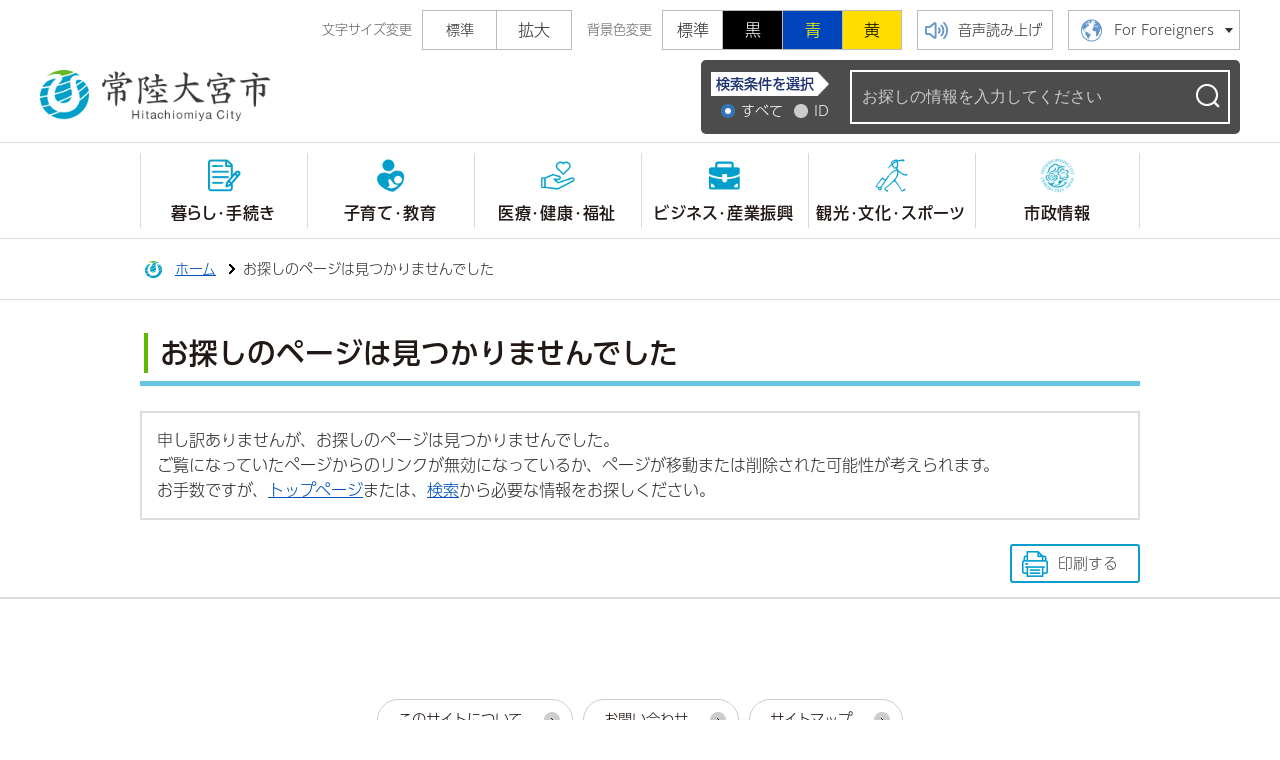

--- FILE ---
content_type: text/html; charset=UTF-8
request_url: https://www.city.hitachiomiya.lg.jp/inq.php?mode=detail&code=19&code2=42
body_size: 12690
content:

<!DOCTYPE html>
<html lang="ja">
<head prefix="og: http://ogp.me/ns# fb: http://ogp.me/ns/fb# article: http://ogp.me/ns/article#">
<!-- Google tag (gtag.js) -->
<script async src="https://www.googletagmanager.com/gtag/js?id=G-6E7EN8LK20"></script>
<script>
	window.dataLayer = window.dataLayer || [];
	function gtag(){dataLayer.push(arguments);}
	gtag('js', new Date());
	gtag('config', 'G-6E7EN8LK20');
</script>
<meta charset="utf-8">
<meta http-equiv="X-UA-Compatible" content="IE=edge">
<meta name="viewport" content="width=1300">
<meta name="keywords" content="">
<meta name="description" content="">
<meta property="og:url" content="">
<meta property="og:type" content="article">
<meta property="og:image" content="https://www.city.hitachiomiya.lg.jp/web_clip_icon.png">
<meta property="og:title" content="">
<meta property="og:description" content="">
<meta name="twitter:card" content="summary">
<meta name="twitter:description" content="">
<meta name="twitter:title" content="">
<meta name="twitter:image" content="https://www.city.hitachiomiya.lg.jp/web_clip_icon.png">
<title>お探しのページは見つかりませんでした&nbsp;|&nbsp;常陸大宮市公式ホームページ</title>
<base href="https://www.city.hitachiomiya.lg.jp/">
<link rel="shortcut icon" href="./favicon.ico">
<link rel="apple-touch-icon" href="./web_clip_icon.png">
<link rel="stylesheet" href="./skin/default/css/import.css" type="text/css" media="all">
<link rel="stylesheet" href="./skin/common/css/print.css" type="text/css" media="print">
<script src="./skin/common/js/jquery.js"></script>
<script src="./skin/common/js/jquery.jg.js"></script>
<script src="./skin/common/js/functions.js"></script>
<script src="./skin/common/js/rwdImageMaps.js"></script>
<script src="./skin/common/js/colorbox/colorbox.js"></script>
<script src="./skin/common/js/plugins.js"></script>
<script src="./skin/common/js/ready.common.js"></script>
<script src="//typesquare.com/3/tsst/script/ja/typesquare.js?6450422867444eeab58a4703ac1e02d5" charset="utf-8"></script>
<script src="//cdn1.readspeaker.com/script/6523/webReader/webReader.js?pids=wr&amp;forceAdapter=ioshtml5&amp;disable=translation,lookup"></script>
<script src="./count.php?type=10000&amp;code=0&amp;career=0" id="myTypeCode" data-type="10000" data-code="0"></script>
</head>
<body>
<div id="container">
	<header id="header">
		<div id="headerInner">
			<span class="hide"><a href="#wrapper">本文へ移動する</a></span>
			<div id="headerContents">
				<div id="tools">
					<dl id="sizeChanger">
						<dt>文字サイズ変更</dt>
						<dd id="df" tabindex="0"><span title="クリックすると文字サイズを標準に戻せます">標準</span></dd>
						<dd id="zf" tabindex="0"><span title="クリックすると文字サイズを拡大できます">拡大</span></dd>
					</dl>
					<dl id="colorChanger">
						<dt>背景色変更</dt>
						<dd id="bg_default"><span tabindex="0" title="背景を白(標準)にします">標準</span></dd>
						<dd id="bg_black"><a href="./skin/common/css/colorChanger/bg_black.css" title="背景を黒色にします">黒</a></dd>
						<dd id="bg_blue"><a href="./skin/common/css/colorChanger/bg_blue.css" title="背景を青色にします">青</a></dd>
						<dd id="bg_yellow"><a href="./skin/common/css/colorChanger/bg_yellow.css" title="背景を黄色にします">黄</a></dd>
					</dl>
					<a id="btnBrowserSupport" href="#rsPlayer">音声読み上げ</a>
					<div id="rsPlayer" class="rs_skip rsbtn rs_preserve">
						<a href="//app-eas.readspeaker.com/cgi-bin/rsent?customerid=6523&amp;lang=ja_jp&amp;readid=mainContents&amp;url=" title="音声で読み上げる" rel="nofollow" class="rsbtn_play" accesskey="L">
							<span class="rsbtn_left rsimg rspart"><span class="rsbtn_text"><span>読み上げる</span></span></span>
							<span class="rsbtn_right rsimg rsplay rspart"></span>
						</a>
					</div>
					<div id="foreigners">
						<span id="btnForeigners" tabindex="0">For Foreigners</span>
						<ul>
							<li><a href="https://www-city-hitachiomiya-lg-jp.translate.goog/_x_tr_sl=ja&amp;_x_tr_tl=en&amp;_x_tr_hl=ja&amp;_x_tr_pto=nui" target="_blank">English</a></li>
							<li><a href="https://www-city-hitachiomiya-lg-jp.translate.goog/_x_tr_sl=ja&amp;_x_tr_tl=zh-TW&amp;_x_tr_hl=ja&amp;_x_tr_pto=nui" target="_blank">繁體中文</a></li>
							<li><a href="https://www-city-hitachiomiya-lg-jp.translate.goog/_x_tr_sl=ja&amp;_x_tr_tl=zh-CN&amp;_x_tr_hl=ja&amp;_x_tr_pto=nui" target="_blank">简体中文</a></li>
							<li><a href="https://www-city-hitachiomiya-lg-jp.translate.goog/_x_tr_sl=ja&amp;_x_tr_tl=pt&amp;_x_tr_hl=ja&amp;_x_tr_pto=nui" target="_blank">Portugues</a></li>
							<li><a href="https://www-city-hitachiomiya-lg-jp.translate.goog/_x_tr_sl=ja&amp;_x_tr_tl=tl&amp;_x_tr_hl=ja&amp;_x_tr_pto=nui" target="_blank">Filipino</a></li>
							<li><a href="https://www-city-hitachiomiya-lg-jp.translate.goog/_x_tr_sl=ja&amp;_x_tr_tl=ko&amp;_x_tr_hl=ja&amp;_x_tr_pto=nui" target="_blank">한국어</a></li>
							<li><a href="https://www-city-hitachiomiya-lg-jp.translate.goog/_x_tr_sl=ja&amp;_x_tr_tl=th&amp;_x_tr_hl=ja&amp;_x_tr_pto=nui" target="_blank">ไทย</a></li>
						</ul>
					</div>
				</div>
			</div>
			<div id="headerBottom">
				<div id="logoTitle"><a href="./" title="常陸大宮市公式ホームページトップへ">常陸大宮市公式ホームページ</a></div>
				<div id="searchBox">
					<div id="searchBoxInner">
						<div id="search" title="キーワード入力によるサイト内検索">
							<form action="./search.php" method="post">
								<div id="searchTerms">
									<span>検索条件を選択</span>
									<fieldset class="fieldgroup">
										<legend class="hide">項目を選択</legend>
										<input id="cond01" type="radio" name="cond" checked><label for="cond01">すべて</label>
										<!-- <input id="cond02" type="radio" name="cond" value="pdf"><label for="cond02">PDF</label> -->
										<input id="cond03" type="radio" name="cond" value="id_no"><label for="cond03">ID</label>
									</fieldset>
								</div>
								<div id="searchWindow">
									<label for="field_search" class="hide">キーワードを入力</label>
									<input id="field_search" type="text" name="keyword" placeholder="お探しの情報を入力してください" autocomplete="off">
									<input id="btn_search" type="submit" value="検索" title="ボタンを押すと検索を開始します">
								</div>
							</form>
						</div>
					</div>
				</div>
			</div>
			<nav id="gNav">
				<ul>
					<li class="nav01"><a href="./kurashi_gyousei/kurashi/">暮らし・手続き</a>
						<div class="gNavBox">
							<div class="gNavBoxInner">
								<div class="gNavBoxContents">
									<h2><span class="innerTitle"><a href="./kurashi_gyousei/kurashi/">暮らし・手続き</a></span>住民の生活全般・手続き、防災・消防、救急などの情報</h2>
									<div class="gNavBoxContentsInner"></div>
								</div>
								<span class="btn_close" tabindex="0">閉じる</span>
							</div>
						</div>
					</li>
					<li class="nav02"><a href="./kurashi_gyousei/kosodate_kyouiku/">子育て・教育</a>
						<div class="gNavBox">
							<div class="gNavBoxInner">
								<div class="gNavBoxContents">
									<h2><span class="innerTitle"><a href="./kurashi_gyousei/kosodate_kyouiku/">子育て・教育</a></span>子育て支援、学校教育、小中学校などの情報</h2>
									<div class="gNavBoxContentsInner"></div>
								</div>
								<span class="btn_close" tabindex="0">閉じる</span>
							</div>
						</div>
					</li>
					<li class="nav03"><a href="./kurashi_gyousei/iryou_kenkou_fukushi/">医療・健康・福祉</a>
						<div class="gNavBox">
							<div class="gNavBoxInner">
								<div class="gNavBoxContents">
									<h2><span class="innerTitle"><a href="./kurashi_gyousei/iryou_kenkou_fukushi/">医療・健康・福祉</a></span>地域医療、予防接種、健康づくり、福祉全般などの情報</h2>
									<div class="gNavBoxContentsInner"></div>
								</div>
								<span class="btn_close" tabindex="0">閉じる</span>
							</div>
						</div>
					</li>
					<li class="nav04"><a href="./kurashi_gyousei/business/">ビジネス・産業振興</a>
						<div class="gNavBox">
							<div class="gNavBoxInner">
								<div class="gNavBoxContents">
									<h2><span class="innerTitle"><a href="./kurashi_gyousei/business/">ビジネス・産業振興</a></span>入札契約、都市計画、農地・農林、工業団地などの情報</h2>
									<div class="gNavBoxContentsInner"></div>
								</div>
								<span class="btn_close" tabindex="0">閉じる</span>
							</div>
						</div>
					</li>
					<li class="nav05"><a href="./kurashi_gyousei/kankou_bunka/">観光・文化・スポーツ</a>
						<div class="gNavBox">
							<div class="gNavBoxInner">
								<div class="gNavBoxContents">
									<h2><span class="innerTitle"><a href="./kurashi_gyousei/kankou_bunka/">観光・文化・スポーツ</a></span>観光地、文化財、スポーツ大会、教室などの情報</h2>
									<div class="gNavBoxContentsInner"></div>
								</div>
								<span class="btn_close" tabindex="0">閉じる</span>
							</div>
						</div>
					</li>
					<li class="nav06"><a href="./kurashi_gyousei/gyousei/">市政情報</a>
						<div class="gNavBox">
							<div class="gNavBoxInner">
								<div class="gNavBoxContents">
									<h2><span class="innerTitle"><a href="./kurashi_gyousei/gyousei/">市政情報</a></span>市の組織、各種計画、議会、財政などの情報</h2>
									<div class="gNavBoxContentsInner"></div>
								</div>
								<span class="btn_close" tabindex="0">閉じる</span>
							</div>
						</div>
					</li>
				</ul>
				<div id="gnavBoxBottom">
					<ul>
						<li><a href="./iju_teiju/" target="_blank">移住・定住</a></li>
						<li><a href="./happy_kosodate/" target="_blank">子育て</a></li>
						<li><a href="./kankou_guide/" target="_blank">観光</a></li>
					</ul>
				</div>
			</nav>
		</div>
	<!-- /#header --></header>
	<div id="wrapper">


		<nav id="topicpath">
			<div id="topicpathInner">
				<ol>
					<li class="first"><a href="/">ホーム</a></li>
					<li>お探しのページは見つかりませんでした</li>
				</ol>
			</div>
		</nav>

		<main id="main">
			<div id="mainContents">

				<h1 id="pageTitle"><span class="innerTitle">お探しのページは見つかりませんでした</span></h1>
<div id="errorDocumentBox">
	<div id="errorDocumentBoxInner">
		<p>申し訳ありませんが、お探しのページは見つかりませんでした。<br>ご覧になっていたページからのリンクが無効になっているか、ページが移動または削除された可能性が考えられます。<br>お手数ですが、<a href="https://www.city.hitachiomiya.lg.jp/">トップページ</a>または、<a href="https://www.city.hitachiomiya.lg.jp/search.php">検索</a>から必要な情報をお探しください。</p>
	</div>
</div>

			<!-- /#mainContents --></div>

			<div id="pageInfo">
				<div id="pageInfoInner">
					<ul>
						<!--cms contents manage code-->
						<!--cms contents update-->
						<!--cms contents access-->
						<li id="print" title="このページを印刷する"><span>印刷する</span></li>
					</ul>
				</div>
			<!-- /#pageInfo --></div>

		</main>
	<!-- /#wrapper --></div>
<!-- /#container --></div>
<footer id="footer">
	<div id="footerInner">
		<div id="footerNav">
			<ul>
				<li><a href="./hp_about/">このサイトについて</a></li>
				<li><a href="./inq.php">お問い合わせ</a></li>
				<li><a href="./sitemap.php">サイトマップ</a></li>
			</ul>
		</div>
		<div id="footerContents">
			<h2><a href="./">常陸大宮市役所</a></h2>
			<div id="footerInfo">
				<address>
					<p>〒319-2292 茨城県常陸大宮市中富町3135-6</p>
					<dl id="footerTel">
						<dt>【電話番号】</dt>
						<dd>0295-52-1111</dd>
					</dl>
					<dl>
						<dt>【開庁時間】</dt>
						<dd>月曜日から金曜日 午前8時30分から午後5時15分まで（祝日、12月29日から1月3日を除く）</dd>
					</dl>
				</address>
			</div>
		</div>
	</div>
	<p id="copyright">&copy; City of Hitachiomiya.</p>
	<span id="pageTop"><a href="#container">このページの先頭に戻る</a></span>
</footer>
</body>
</html>


--- FILE ---
content_type: text/css
request_url: https://www.city.hitachiomiya.lg.jp/skin/common/css/option.css
body_size: 12548
content:
@charset "UTF-8";

/*****************************************
			Option Group
*****************************************/
.optionGroup {
	background: #F1F1F1;
	padding: 20px calc((100% - 1000px) / 2);
	overflow: hidden;
}
/*****************************************
		Calendar Inner Page
*****************************************/
.calendar_page {
	clear: both;
	width: 1000px;
	margin: 25px auto;
	position: relative;
}
.calendar_page table {
	background-color: #FFF;
	width: 100%;
	border: solid 1px #CCC;
}
.calendar_page table caption {
	padding: 5px 0;
	text-align: center;
}
.calendar_page table thead th {
	padding: 5px 0;
	text-align: center;
	border-bottom: solid 1px #CCC;
	border-left: solid 1px #CCC;
	background-color: #FFFAE2;
}
.calendar_page table thead th.sun {
	background-color: #FFDFE3;
}
.calendar_page table thead th.sat {
	background-color: #ACD5E9;
}
.calendar_page table tbody td {
	padding: 5px 0;
	text-align: center;
	border-left: solid 1px #CCC;
	border-bottom: dotted 1px #CCC;
}
.calendar_page table td.today { background: #FFEDCB; }
.calendar_page table td a { color: #00F; }
.calendar_page table td a:visited { color: #606; }
.calendar_page table td.sun { color: #D90000; }
.calendar_page table td.sat { color: #4072A7; }
.calendar_page_prev_month,
.calendar_page_next_month {
	background: url(../img/option/page_calendar_nav.png) 0 0 no-repeat;
	background-color: #009ECA;
	width: 20px;
	height: 20px;
	text-indent: 200%;
	overflow: hidden;
	white-space: nowrap;
	position: absolute;
	top: 6px;
	cursor: pointer;
	color: #000;
	transition: .2s;
}
.calendar_page_prev_month {
	background-position: 0 0 !important;
	left: 20px;
}
.calendar_page_next_month {
	background-position: -20px 0 !important;
	right: 20px;
}
.calendar_page_prev_month:hover,
.calendar_page_next_month:hover {
	background-color: #0085B4;
}
/*****************************************
				Open Data
*****************************************/
.openDataFileDL {
	clear: both;
	background-color: #FFF;
	width: 1000px;
	margin: 25px auto;
	padding: 5px 12px;
	overflow: hidden;
	box-shadow: 0px 2px 5px 2px rgb(0 0 0 / 10%);
	border-radius: 2px;
	box-sizing: border-box;
}
.openDataFileDL h2 {
	background: url(../img/parts/dot_carbon.png) 0 8px no-repeat;
	background-size: 4px calc(100% - 14px);
	padding: 0 0 0 14px;
	line-height: 40px;
	font-weight: bold;
	font-size: 125%;
	color: #004EBF;
	border-bottom: 3px solid #66C5DF;
}
.openDataFileDL .inner {
	padding: 8px;
}
.openDataFileDL .inner ul {
	margin: 0 0 7px 0;
	padding: 0;
	list-style: none;
}
.openDataFileDL .inner ul li {
	padding: 5px 5px 5px 32px;
	background: url(../img/parts/list_point01.png) 4px 12px no-repeat;
	border-bottom: dotted 1px #999;
}
.openDataFileDL .inner ul li:last-child {
	border-bottom: none;
}
.openDataFileDL .inner ul li a {
	margin: 0 10px 0 0;
}
.openDataFileDL .inner ul li .odfExt {
	display: inline-block;
	margin: 0 10px 0 0;
	padding: 8px 12px;
	background-color: #4F4F4F;
	border-radius: 50px;
	color: #FFF;
	font-size: 93%;
	letter-spacing: normal;
	text-align: center;
	line-height: 1;
}
/*****************************************
			File Download
*****************************************/
.fileDL {
	clear: both;
	background-color: #FFF;
	width: 1000px;
	margin: 25px auto;
	padding: 5px 12px;
	overflow: hidden;
	box-shadow: 0px 2px 5px 2px rgb(0 0 0 / 10%);
	border-radius: 2px;
	box-sizing: border-box;
}
.fileDL h2 {
	background: url(../img/parts/dot_carbon.png) 0 8px no-repeat;
	background-size: 4px calc(100% - 14px);
	padding: 0 0 0 14px;
	line-height: 40px;
	font-weight: bold;
	font-size: 125%;
	color: #004EBF;
	border-bottom: 3px solid #66C5DF;
}
.fileDL .inner {
	padding: 8px;
}
.fileDL .inner ul {
	margin: 0 0 7px 0;
	padding: 0;
	list-style: none;
}
.fileDL .inner ul li {
	padding: 5px 5px 5px 33px;
	border-bottom: dotted 1px #AAA;
}
.fileDL .inner ul li.doc { background: url(../img/option/icon_word.gif) 5px 6px no-repeat; }
.fileDL .inner ul li.xls { background: url(../img/option/icon_excel.gif) 5px 6px no-repeat; }
.fileDL .inner ul li.pdf { background: url(../img/option/icon_pdf.gif) 5px 6px no-repeat; }
.fileDL .inner ul li.zip { background: url(../img/option/icon_zip.gif) 5px 6px no-repeat; }
.fileDL .inner ul li.docx { background: url(../img/option/icon_word.gif) 5px 6px no-repeat; }
.fileDL .inner ul li.xlsx { background: url(../img/option/icon_excel.gif) 5px 6px no-repeat; }
.fileDL .inner ul li.mp3 { background: url(../img/option/icon_audio.gif) 5px 6px no-repeat; }
.fileDL .inner ul li.wma { background: url(../img/option/icon_audio.gif) 5px 6px no-repeat; }
.fileDL .inner ul li.audio { background: url(../img/option/icon_audio.gif) 5px 6px no-repeat; }
.fileDL .inner ul li.csv { background: url(../img/option/icon_csv.gif) 5px 6px no-repeat; }
.fileDL .inner ul li.ppt { background: url(../img/option/icon_ppt.gif) 5px 6px no-repeat; }
.fileDL .inner ul li.txt { background: url(../img/option/icon_txt.gif) 5px 6px no-repeat; }
.fileDL .inner ul li a {
	margin: 0 10px 0 0;
}
.fileDL .adobe {
	overflow: hidden;
}
.fileDL .adobe img {
	margin: 5px 10px 0 0;
	float: left;
	transition: .2s;
}
.fileDL .adobe p {
	padding: 5px 0 0 0;
	font-size: 93%;
	line-height: 1.41;
	overflow: hidden;
}
/*****************************************
			FAQ Collection
*****************************************/
.faqCollection {
	clear: both;
	background-color: #FFF;
	width: 1000px;
	margin: 25px auto;
	padding: 5px 12px;
	overflow: hidden;
	box-shadow: 0px 2px 5px 2px rgb(0 0 0 / 10%);
	border-radius: 2px;
	box-sizing: border-box;
}
.faqCollection h2 {
	background: url(../img/parts/dot_carbon.png) 0 8px no-repeat;
	background-size: 4px calc(100% - 14px);
	padding: 0 0 0 14px;
	line-height: 40px;
	font-weight: bold;
	font-size: 125%;
	color: #004EBF;
	border-bottom: 3px solid #66C5DF;
}
.faqCollection .inner {
	padding: 8px;
}
.faqCollection .inner h3 {
	margin: 0 0 5px 0;
	font-size: 107%;
	font-weight: bold;
}
.faqCollection .inner ul {
	margin: 0 -8px 10px -8px;
	padding: 0 15px 10px 15px;
	list-style: none;
	border-bottom: dotted 1px #AAA;
}
.faqCollection .inner ul li {
	padding: 5px 5px 5px 32px;
	background: url(../img/parts/list_point01.png) 4px 12px no-repeat;
	border-bottom: dotted 1px #AAA;
}
.faqCollection .inner ul li:first-of-type {
	border-top: none;
}
.faqCollection .inner ul li a {
	margin: 0 5px 0 0;
}
.faqCollection .inner .btn_more {
	background: url(../img/parts/list_point01.png) calc(100% - 12px) 50% no-repeat;
	background-color: #FFF;
	display: inline-block;
	height: 40px;
	margin: 5px 0 0 0;
	padding: 0 50px 0 20px;
	line-height: 40px;
	font-size: 90%;
	font-family: "UD新ゴ M JIS2004 AP";
	font-weight: bold;
	text-decoration: none;
	text-align: center;
	color: #221815;
	border: 1px solid #CCC;
	border-radius: 40px;
}
.faqCollection .inner .btn_more:hover {
	background-color: #F1FDFF;
	color: #B20000;
}
/*****************************************
			Related Pages
*****************************************/
.relPage {
	clear: both;
	background-color: #FFF;
	width: 1000px;
	margin: 25px auto;
	padding: 5px 12px;
	overflow: hidden;
	box-shadow: 0px 2px 5px 2px rgb(0 0 0 / 10%);
	border-radius: 2px;
	box-sizing: border-box;
}
.relPage h2 {
	background: url(../img/parts/dot_carbon.png) 0 8px no-repeat;
	background-size: 4px calc(100% - 14px);
	padding: 0 0 0 14px;
	line-height: 40px;
	font-weight: bold;
	font-size: 125%;
	color: #004EBF;
	border-bottom: 3px solid #66C5DF;
}
.relPage .inner {
	padding: 8px;
}
.relPage .inner ul {
	padding: 0 7px;
	list-style: none;
}
.relPage .inner ul li {
	padding: 5px 5px 5px 32px;
	background: url(../img/parts/list_point01.png) 4px 12px no-repeat;
	border-bottom: dotted 1px #AAA;
}
.relPage .inner ul li:first-of-type {
	border-top: none;
}
/*****************************************
				Reference
*****************************************/
.reference {
	clear: both;
	background-color: #FFF;
	width: 1000px;
	margin: 25px auto;
	padding: 5px 12px;
	overflow: hidden;
	box-shadow: 0px 2px 5px 2px rgb(0 0 0 / 10%);
	border-radius: 2px;
	box-sizing: border-box;
}
.reference h2 {
	background: url(../img/parts/dot_carbon.png) 0 8px no-repeat;
	background-size: 4px calc(100% - 14px);
	padding: 0 0 0 14px;
	line-height: 40px;
	font-weight: bold;
	font-size: 125%;
	color: #004EBF;
	border-bottom: 3px solid #66C5DF;
}
.reference .inner {
	padding: 8px;
	margin: 5px 0 0 0;
	border-top: 1px solid #DDD;
}
.reference .inner:first-of-type {
	margin: 0;
	border-top: none;
}
.reference .inner h3 {
	margin: 0 0 7px 0;
	padding: 5px 10px;
	font-size: 115%;
	font-weight: bold;
	background: #4F4F4F;
	color: #FFF;
}
.reference .inner dl dt {
	margin: 0 0 5px 0;
	font-size: 107%;
	font-family: "UD新ゴ M JIS2004 AP";
	font-weight: bold;
	background-color: #EEE;
	padding: 3px 10px;
}
.reference .inner dl dt a {
	color: #221815;
}
.reference .inner dl dt a:hover {
	color: #B20000;
}
.reference .inner dl dt {
	margin: 0 0 5px 0;
	font-size: 107%;
	font-family: "UD新ゴ M JIS2004 AP";
	font-weight: bold;
}
.reference .inner .btn_more {
	background: url(../img/parts/list_point01.png) calc(100% - 12px) 50% no-repeat;
	background-color: #FFF;
	display: inline-block;
	height: 40px;
	margin: 5px 0 0 0;
	padding: 0 50px 0 20px;
	line-height: 40px;
	font-size: 90%;
	font-family: "UD新ゴ M JIS2004 AP";
	font-weight: bold;
	text-decoration: none;
	text-align: center;
	color: #221815;
	border: 1px solid #CCC;
	border-radius: 40px;
}
.reference .inner .btn_more:hover {
	background-color: #F1FDFF;
	color: #B20000;
}
/*****************************************
				Enquete
*****************************************/
.enquete {
	clear: both;
	background-color: #FFF;
	width: 1000px;
	margin: 25px auto;
	padding: 5px 12px;
	overflow: hidden;
	box-shadow: 0px 2px 5px 2px rgb(0 0 0 / 10%);
	border-radius: 2px;
	box-sizing: border-box;
}
.enquete h2 {
	background: url(../img/parts/dot_carbon.png) 0 8px no-repeat;
	background-size: 4px calc(100% - 14px);
	padding: 0 0 0 14px;
	line-height: 40px;
	font-weight: bold;
	font-size: 125%;
	color: #004EBF;
	border-bottom: 3px solid #66C5DF;
}
.enquete .inner {
	padding: 8px;
}
.enquete .inner label {
	margin: 0 10px 0 0;
}
.enquete .inner .fieldgroup {
	margin: 10px 0;
}
.enquete .inner .fieldgroup .enqQ {
	display: block;
	margin: 0 0 3px 0;
	font-family: "UD新ゴ M JIS2004 AP";
	font-weight: bold;
}
.enquete .inner .fieldgroup textarea {
	width: 100%;
	height: 70px;
	padding: 8px;
	border: solid 1px #CCC;
	box-sizing: border-box;
}
.enquete .fieldgroup span {
	display: inline-block;
	margin: 0 10px 10px 0;
	position: relative;
}
.enquete .fieldgroup span input {
	position: absolute;
	top: 0;
	opacity: 0;
	width: 100%;
	height: 100%;
}
.enquete .fieldgroup span input[type="checkbox"] + label {
	display: block;
	background: url(../img/parts/checkbox_off.png) 0 50% no-repeat;
	background-size: 14px auto;
	padding: 0 0 0 18px;
	font-weight: normal !important;
}
.enquete .fieldgroup span input[type="checkbox"]:checked + label {
	background: url(../img/parts/checkbox_on.png) 0 50% no-repeat;
	background-size: 14px auto;
}
.enquete .fieldgroup span input[type="radio"] + label {
	display: block;
	background: url(../img/parts/radio_box_off.png) 0 50% no-repeat;
	background-size: 14px auto;
	padding: 0 0 0 18px;
	font-weight: normal !important;
}
.enquete .fieldgroup span input[type="radio"]:checked + label {
	background: url(../img/parts/radio_box_on.png) 0 50% no-repeat;
	background-size: 14px auto;
}
.enquete .inner .fieldgroup input[type="text"], .enquete .inner .fieldgroup input#field_email_conf[type="text"] {
    width: calc(100% - 5em);
    padding: 8px;
    box-sizing: border-box;
    border: none;
    border: 1px solid #CCC;
}
.enquete .inner .btn {
	text-align: center;
}
.enquete .inner .btn input {
	background-color: #EFEFEF;
	width: 8em;
	margin: 5px;
	padding: 12px 0;
	line-height: 1;
	font-size: 90%;
	font-family: "UD新ゴ M JIS2004 AP";
	font-weight: bold;
	text-decoration: none;
	text-align: center;
	color: #333;
	border: 1px solid #CCC;
	cursor: pointer;
	transition: 0.2s;
}
.enquete .inner .btn input:hover {
	background-color: #DCDCDC;
	color: #B20000;
}

--- FILE ---
content_type: text/css
request_url: https://www.city.hitachiomiya.lg.jp/skin/common/css/base.css
body_size: 49468
content:
@charset "utf-8";

/*****************************************
			Global Setting
*****************************************/
a {
	transition: 0.2s;
}
.show {
	display: block !important;
}
/*****************************************
				Container
*****************************************/
#container {
	min-width: 1200px;
	min-height: 100%;
	position: relative;
}
/*****************************************
				Header
*****************************************/
#header {
	background-color: #FFF;
	width: 100%;
	min-width: 1200px;
	position: relative;
}
#headerInner {
	min-width: 1200px;
	margin: 0 auto;
}
#headerInner {
}
/*****************************************
				Header Contents
*****************************************/
#headerContents {
	max-width: 1200px;
	margin: 0 auto;
	padding: 10px 0;
}
/*****************************************
				Tools
*****************************************/
#tools {
	height: 40px;
	margin: 0 0 0 auto;
	letter-spacing: -0.4em;
	text-align: right;
}
/*****************************************
			Size Changer
*****************************************/
#sizeChanger {
	display: inline-block;
	margin: 0 15px 0 0;
	text-align: center;
	vertical-align: top;
	overflow: hidden;
	letter-spacing: -0.4em;
}
#sizeChanger dt {
	display: inline-block;
	letter-spacing: normal;
	vertical-align: middle;
	line-height: 40px;
	margin: 0 10px 0 0;
	font-size: 81%;
	color: #666;
}
#sizeChanger dd {
	display: inline-block;
	letter-spacing: normal;
	vertical-align: top;
}
#sizeChanger dd#df {
	font-size: 88%;
}
#sizeChanger dd span {
	display: block;
	min-width: 75px;
	height: 40px;
	line-height: 38px;
	text-align: center;
	text-decoration: none;
	overflow: hidden;
	box-sizing: border-box;
	border: 1px solid #BBB;
	cursor: pointer;
	color: #333;
	transition: .2s;
}
#sizeChanger dd#df span {
}
#sizeChanger dd#zf span {
	border-left: none;
}
#sizeChanger dd#df span:hover,
#sizeChanger dd#zf span:hover {
	background-color: #F1FDFF;
	color: #B20000;
}
/*****************************************
			Color Changer
*****************************************/
#colorChanger {
	display: inline-block;
	margin: 0 15px 0 0;
	text-align: center;
	vertical-align: top;
	overflow: hidden;
	letter-spacing: -0.4em;
}
#colorChanger dt {
	display: inline-block;
	letter-spacing: normal;
	vertical-align: middle;
	line-height: 40px;
	margin: 0 10px 0 0;
	font-size: 81%;
	color: #666;
}
#colorChanger dd {
	display: inline-block;
	letter-spacing: normal;
	vertical-align: top;
}
#colorChanger dd a,
#colorChanger dd span {
	display: block;
	min-width: 60px;
	height: 40px;
	line-height: 38px;
	text-align: center;
	text-decoration: none;
	overflow: hidden;
	box-sizing: border-box;
	border: 1px solid #BBB;
	cursor: pointer;
	transition: .2s;
}
#colorChanger dd#bg_default span {
	background-color: #FFF;
	color: #333;
	border-right: none;
}
#colorChanger dd#bg_black a {
	background-color: #000;
	color: #FFF;
	border-right: none;
}
#colorChanger dd#bg_blue a {
	background-color: #04B;
	color: #FF0;
	border-right: none;
}
#colorChanger dd#bg_yellow a {
	background-color: #FD0;
	color: #000;
}
#colorChanger dd#bg_default span:hover { background-color: #DDD;}
#colorChanger dd#bg_black a:hover { color: #FF0;}
#colorChanger dd#bg_blue a:hover { background-color: #009;}
#colorChanger dd#bg_yellow a:hover { background-color: #E9A500;}
/*****************************************
			Browser Support
*****************************************/
#btnBrowserSupport {
	background: url("../img/header/tools_bs.png") 6px 50% no-repeat;
	background-color: #FFF;
	display: inline-block;
	height: 40px;
	line-height: 38px;
	margin: 0 15px 0 0;
	padding: 0 10px 0 40px;
	text-align: center;
	text-decoration: none;
	letter-spacing: normal;
	overflow: hidden;
	box-sizing: border-box;
	border: 1px solid #BBB;
	cursor: pointer;
	color: #333;
	transition: .2s;
	font-size: 88%;
}
#btnBrowserSupport:hover {
	background-color: #F1FDFF;
	color: #B20000;
}
/*****************************************
			Foreigners
*****************************************/
#foreigners {
	display: inline-block;
	vertical-align: top;
	letter-spacing: normal;
	position: relative;
	z-index: 100001;
}
#btnForeigners {
	background: url("../img/header/tools_lang.png") 10px 50% no-repeat, url("../img/parts/delta_black_down.png") calc(100% - 6px) 50% no-repeat;
	background-color: #FFF;
	display: inline-block;
	height: 40px;
	line-height: 38px;
	padding: 0 25px 0 45px;
	text-align: center;
	text-decoration: none;
	letter-spacing: normal;
	overflow: hidden;
	box-sizing: border-box;
	border: 1px solid #BBB;
	cursor: pointer;
	color: #333;
	transition: .2s;
	font-size: 88%;
}
#btnForeigners:hover {
	background-color: #F1FDFF;
	color: #B20000;
}
#foreigners ul {
	display: none;
	width: 100%;
	height: auto;
	padding: 10px 0 0 0;
	position: absolute;
	top: 30px;
	left: 0;
	z-index: 8000;
	overflow: hidden;
}
#foreigners ul li {
	background-color: #FFF;
	margin: -1px 0 0 0;
	border: 1px solid #BBB;
	text-align: left;
}
#foreigners ul li a {
	background: url(../img/parts/nav_arw_black_right.png) 96% 50% no-repeat;
	background-size: auto 7px;
	display: block;
	background-color: #FFF;
	padding: 3px 10px;
	color: #333;
	text-decoration: none;
	font-size: 94%;
}
#foreigners ul li a:hover {
	background-color: #F1FDFF;
	color: #B20000;
}
/*****************************************
				Header Bottom
*****************************************/
#headerBottom {
	max-width: 1200px;
	margin: 0 auto;
	padding: 0 0 20px 0;
	overflow: hidden;
}
#logoTitle {
	width: 230px;
	height: 52px;
	margin: 10px 0 0 0;
	float: left;
}
#logoTitle a {
	background: url(../img/header/logo_title.png) 0 0 no-repeat;
	background-size: 100% auto;
	display: block;
	width: 100%;
	height: 100%;
	box-sizing: border-box;
	text-indent: 300%;
	white-space: nowrap;
	overflow: hidden;
}
#logoTitle a:hover {
	opacity: 0.7;
}
/*****************************************
				Search
*****************************************/
#searchBox {
	background-color: rgba(0,0,0,0.7);
	padding: 10px;
	box-sizing: border-box;
	border-radius: 5px;
	position: fixed;
	top: 60px;
	right: 50%;
	margin: 0 -600px 0 0;
	z-index: 10000;
}
#searchBox.fixed {
	top: 5px;
}
#searchBoxInner {
	border-radius: 8px 0 8px 8px;
	position: relative;
}
#searchBox #searchTerms {
	display: inline-block;
	padding: 0 10px 0 0;
	letter-spacing: -0.4em;
	overflow: hidden;
	vertical-align: top;
}
#searchBox #searchTerms > span {
	background: url(../img/parts/search_arw.png) 100% 50% no-repeat;
	background-size: 100% auto;
	display: inline-block;
	font-size: 88%;
	font-family: "UD新ゴ M JIS2004 AP";
	font-weight: bold;
	color: #1D3372;
	padding: 7px 15px 7px 5px;
	line-height: 1.0;
	letter-spacing: normal;
}
#searchBox #searchTerms .fieldgroup {
	margin: 0 0 0 10px;
	line-height: 1.61;
}
/*
#searchBox #searchTerms .fieldgroup span {
	display: inline-block;
	margin: 0 6px 0 0;
	vertical-align: top;
	letter-spacing: normal;
	position: relative;
}
#searchBox #searchTerms .fieldgroup span input {
	width: 100%;
	height: 100%;
	cursor: pointer;
	position: absolute;
	top: 0;
	opacity: 0;
}
#searchBox #searchTerms .fieldgroup span input[type="radio"] + label {
	display: block;
	background: url("../img/parts/search_radio_off.png") 0 50% no-repeat;
	background-size: 15px auto;
	line-height: 28px;
	padding: 0 0 0 18px;
	font-size: 88%;
	line-height: 26px;
	box-sizing: border-box;
	color: #FFF;
}
#searchBox #searchTerms .fieldgroup span input[type="radio"]:checked + label {
	background: url("../img/parts/search_radio_on.png") 0 50% no-repeat;
	background-size: 15px auto;
}
*/
#searchBox #searchTerms .fieldgroup label {
	margin: 0 8px 0 0;
	padding: 3px 3px 3px 20px;
	font-size: 88%;
	color: #FFF;
	letter-spacing: normal;
}
#searchBox #searchTerms .fieldgroup input[type="radio"] {
	outline: none;
}
#searchWindow {
	display: inline-block;
	border: 2px solid #FFF;
	position: relative;
	vertical-align: top;
}
#searchBox #field_search {
	background: url("../img/parts/btn_search.png") 13px 50% no-repeat #FFF;
	width: 100%;
	padding: 0 92px 0 50px;
	line-height: 44px;
	outline: none;
	border: 2px solid #888;
	box-sizing: border-box;
}
input#field_search:focus {
	outline: 0;
}
#searchBox #search {
	display: block;
	letter-spacing: -0.4em;
	overflow: hidden;
	text-align: left;
	position: relative;
	width: 100%;
	line-height: 0;
}
#searchBox #field_search {
	background: none;
	width: 376px;
	padding: 0 46px 0 10px;
	height: 50px;
	line-height: 50px;
	font-family: "UD新ゴ M JIS2004 AP";
	color: #FFF;
	border: none;
	box-sizing: border-box;
}
#searchBox #field_search::placeholder {
	color: rgba(255,255,255,0.7);
}
#searchBox input:focus {
	background: #FFF;
}
#searchBox #btn_search {
	background: url(../img/parts/btn_search_white.png) 98% 50% no-repeat;
	display: block;
	width: 31px;
	height: 30px;
	padding: 0;
	text-indent: 100%;
	white-space: nowrap;
	overflow: hidden;
	border: none;
	color: #000;
	cursor: pointer;
	transition: 0.2s;
	position: absolute;
	top: 9px;
	right: 8px;
	z-index: 10;
}
#searchBox #btn_search:hover {
	opacity: 0.7;
}
/*****************************************
				Navigation
*****************************************/
#gNav {
	padding: 10px 0;
	position: relative;
	border-top: 1px solid #DBDBDB;
	border-bottom: 1px solid #DBDBDB;
}
#gNav > ul {
	width: 1000px;
	margin: 0 auto;
	list-style: none;
	position: relative;
	letter-spacing: -0.4em;
}
#gNav > ul > li {
	display: inline-block;
	width: 165px;
	margin: 0 2px 0 0;
	letter-spacing: 0.05em;
	vertical-align: top;
}
#gNav > ul > li:last-of-type {
	margin-right: 0;
}
#gNav > ul > li > a {
	background-position: 50% 5px;
	background-size: 35px auto;
	background-repeat: no-repeat;
	display: block;
	padding: 50px 0 5px 0;
	color: #221815;
	font-family: "UD新ゴ M JIS2004 AP";
	font-weight: bold;
	text-align: center;
	text-decoration: none;
	font-feature-settings: "palt";
	border-left: 1px solid #DBDBDB;
	box-sizing: border-box;
	line-height: 1.3;
	transition: 0.2s;
	word-break: break-word;
}
#gNav > ul > li:last-of-type > a {
	border-right: 1px solid #DBDBDB;
}
#gNav > ul > li.nav01 > a {	background-image: url(../img/gnav/gnav01.png);}
#gNav > ul > li.nav02 > a {	background-image: url(../img/gnav/gnav02.png);}
#gNav > ul > li.nav03 > a {	background-image: url(../img/gnav/gnav03.png);}
#gNav > ul > li.nav04 > a {	background-image: url(../img/gnav/gnav04.png);}
#gNav > ul > li.nav05 > a {	background-image: url(../img/gnav/gnav05.png);}
#gNav > ul > li.nav06 > a {	background-image: url(../img/gnav/gnav06.png);}
#gNav > ul > li > a:hover,
#gNav > ul > li > a.on {
	background-color: #F1FDFF;
}

/* Drop Down */
.gNavBox {
	display: none;
	width: 996px;
	text-align: left;
	position: absolute;
	top: 86px;
	left: 0;
	z-index: 4000;
	border: 2px solid #CBDDFF;
	border-bottom: none;
	box-shadow: 2px 2px 3px #999;
}
.gNavBoxInner {
	background: rgba(255,255,255,0.9);
	width: 100%;
}
#gNavInner > ul > li.nav01 > div.gNavBox > div.gNavBoxInner {
	background: #8C0000;
}
.gNavBoxContents {
	margin: 0 auto;
	width: 996px;
	overflow: hidden;
}
.gNavBoxContents h2 {
	background-color: #CBDDFF;
	padding: 5px 130px 5px 5px;
	color: #000;
	line-height: 44px;
}
.gNavBoxContents h2 .innerTitle {
	display: inline-block;
	vertical-align: top;
	margin: 0 10px 0 0;
	padding: 0 20px;
	font-size: 131%;
	text-align: center;
	font-weight: bold;
}
.gNavBoxContents h2 .innerTitle a {
	color: #000;
}
.gNavBoxContents h2 .innerTitle a:hover {
	color: #B20000;
}
.gNavBoxContentsInner {
	height: 225px;
	padding: 10px;
	overflow-x: hidden;
	overflow-y: scroll;
}
.gNavBoxContentsInner ul {
	display: flex;
	flex-wrap: wrap;
	list-style: none;
}
.gNavBoxContentsInner ul li {
	display: flex;
	width: 232px;
	margin: 0 8px 8px 0;
}
.gNavBoxContentsInner ul li.iconFolder a,
.gNavBoxContentsInner ul li.iconPage a {
	background-position: 5px 50%;
	background-size: 25px auto;
	background-repeat: no-repeat;
	padding: 5px 10px 5px 36px;
}
.gNavBoxContentsInner ul li.iconFolder a {
	background-image: url(../img/parts/icon_folder.png);
}
.gNavBoxContentsInner ul li.iconPage a {
	background-image: url(../img/parts/icon_page.png);
}
.gNavBoxContentsInner ul li:nth-of-type(4n) {
	margin-right: 0;
}
.gNavBoxContentsInner ul li a {
	display: flex;
	align-items: center;
	background-color: #FFF;
	width: 100%;
	min-height: 50px;
	padding: 5px 8px;
	line-height: 1.3;
	font-family: "UD新ゴ M JIS2004 AP";
	font-weight: bold;
	border: #CCC solid 1px;
	box-sizing: border-box;
	text-decoration: none;
	color: #0052BA;
}
.gNavBoxContentsInner ul li a:hover {
	background-color: #FEFFE9;
	color: #333;
}
.gNavBoxContentsInner li a img,
.gNavBoxContentsInner li a.on img,
.gNavBoxContentsInner li a:hover img {
	margin: 0 5px 0 5px;
	max-width: 23px;
	background: #FFF;
	border-radius: 3px;
	flex-shrink: 0;
	filter: alpha(opacity=100);
	-moz-opacity: 1;
	opacity: 1;
}
/* Close Button */
#gNav .btn_close {
	display: inline-block;
	background: url(../img/gnav/btn_close.png) calc(100% - 12px) 50% no-repeat;
	background-size: 12px auto;
	padding: 2px 32px 2px 20px;
	border: 1px solid #FFF;
	border-radius: 50px;
	color: #333;
	font-size: 93%;
	position: absolute;
	top: 10px;
	right: 10px;
	cursor: pointer;
	transition: 0.2s;
}
#gNav .btn_close:hover {
	background-color: #FFF;
	color: #B20000;
}
/* gnavBoxBottom */
#gnavBoxBottom {
	background: rgba(255,255,255,0.9);
	display: none;
	width: 1000px;
	padding: 10px 0;
	overflow: hidden;
	border: 2px solid #CBDDFF;
	border-top: 1px solid #EEE;
	box-sizing: border-box;
	box-shadow: 1px 3px 3px #333;
	position: absolute;
	top: 397px;
	left: 50%;
	margin: 0 0 0 -500px;
	z-index: 9999;
}
#gnavBoxBottom ul {
	padding: 0 10px;
	list-style: none;
	letter-spacing: -0.4em;
}
#gnavBoxBottom ul li {
	display: inline-block;
	width: 236px;
	height: 65px;
	margin: 0 10px 0 0;
}
#gnavBoxBottom ul li:last-of-type {
	margin-right: 0;
}
#gnavBoxBottom ul li a {
	display: block;
	width: 100%;
	height: 100%;
	padding: 0 0 0 40px;
	box-sizing: border-box;
	font-family: "UD新ゴ M JIS2004 AP";
	font-weight: bold;
	font-size: 113%;
	line-height: 65px;
	color: #595959;
	text-decoration: none;
	border: 1px solid #DBDBDB;
	letter-spacing: normal;
}
#gnavBoxBottom ul li:nth-of-type(1) a {
	background: url(../img/gnav/gnav_list02.png) 10px 50% no-repeat;
	background-color: #FFF;
	border-right: 6px solid #95E7B8;
}
#gnavBoxBottom ul li:nth-of-type(2) a {
	background: url(../img/gnav/gnav_list03.png) 10px 50% no-repeat;
	background-color: #FFF;
	border-right: 6px solid #D7A6E8;
}
#gnavBoxBottom ul li:nth-of-type(3) a {
	background: url(../img/gnav/gnav_list04.png) 10px 50% no-repeat;
	background-color: #FFF;
	border-right: 6px solid #FFDD6A;
}
#gnavBoxBottom ul li:nth-of-type(4) a {
	background: url(../img/gnav/gnav_list05.png) 10px 50% no-repeat;
	background-color: #FFF;
	border-right: 6px solid #FFB9A8;
}
#gnavBoxBottom ul li a:hover {
	background-color: #FEFFE9;
	color: #333;
}
/*****************************************
				Search
*****************************************/
#searchBlock {
	background: rgb(217,247,244);
	background: linear-gradient(90deg, rgba(217,247,244,1) 0%, rgba(219,234,247,1) 100%);
	padding: 2px 0 50px 10px;
	box-sizing: border-box;
	overflow: hidden;
	border-left: 1px solid #EEE;
	border-right: 1px solid #EEE;
}
#searchBlock #searchBox {
	background-color: #0F76C4;
	width: 65%;
	box-shadow: 0px 2px 10px 2px rgb(0 0 0 / 20%);
	border-radius: 0 5px 5px 0;
	position: absolute;
	top: 95px;
	left: 0;
}
#searchBlock #searchBoxInner {
	border-radius: 0 10px 10px 0;
	float: right;
}
#searchBlock #searchTitle {
	background: url(../img/header/search_title.png) 55% 50px no-repeat;
	height: 81px;
	padding: 15px 20px 0 0;
	color: #FFF;
	font-size: 131%;
	font-family: "UD新ゴ M JIS2004 AP";
	font-weight: bold;
	text-align: right;
	box-sizing: border-box;
	float: left;
}
#searchBlock #searchContents {
	background-color: #FFF;
	width: 580px;
	padding: 12px 20px;
	border-radius: 0 5px 5px 0;
	float: right;
}
#searchBlock #search {}
#searchBlock #field_search {
	background: none;
	width: 350px;
	height: 50px;
	line-height: 50px;
	padding: 0 10px;
	float: left;
	overflow: hidden;
	border: none;
	color: #000 !important;
}
#searchBlock input#field_search:focus {
}
#searchBlock #field_search::placeholder {
	color: #002A50;
	opacity: 1;
}
#searchBlock #searchBox #search {
	display: block;
	letter-spacing: normal;
	vertical-align: top;
	overflow: hidden;
	text-align: left;
	position: relative;
	line-height: 0;
}
#searchBlock #searchBox #field_search {
	background: url("../img/parts/btn_search_blue.png") 10px 50% no-repeat;
	background-color: #FFF;
	width: 100%;
	padding: 2px 78px 2px 40px;
	height: 57px;
	line-height: 57px;
	border: none;
	border-radius: 57px;
	box-sizing: border-box;
	border: 2px solid #539BD1;
}
#searchBlock #searchBox input#field_search:focus {
}
#searchBlock #searchBox #btn_search {
	display: block;
	background: #0043A3;
	width: 70px;
	height: 49px;
	line-height: 49px;
	padding: 0;
	text-align: center;
	overflow: hidden;
	border: none;
	color: #FFF;
	cursor: pointer;
	font-family: "UD新ゴ M JIS2004 AP";
	font-weight: bold;
	transition: 0.2s;
	border-radius: 49px;
	position: absolute;
	top: 4px;
	right: 4px;
	z-index: 500;
}
#searchBlock #searchBox #btn_search:hover {
	background: #2063C3;
	color: #FF0;
}
#searchBlock #searchDivisionBlock {
	background-color: #0040A6;
	display: block;
	width: 25%;
	height: 81px;
	box-sizing: border-box;
	border-radius: 4px 0 0 4px;
	box-shadow: 0px 2px 10px 2px rgb(0 0 0 / 20%);
	position: absolute;
	top: 95px;
	right: 0;
}
#searchBlock #searchDivision {
	background: url(../img/header/search_division.png) 50% 10px no-repeat;
	background-size: 30px auto;
	background-color: #FFF;
	display: block;
	width: 120px;
	height: 81px;
	padding: 50px 0 0 0;
	outline: 1px solid #BECDE9;
	outline-offset: -1px;
	color: #444;
	font-family: "UD新ゴ M JIS2004 AP";
	font-weight: bold;
	text-align: center;
	text-decoration: none;
	border-radius: 4px 0 0 4px;
	box-sizing: border-box;
	line-height: 1.0;
	float: left;
}
#searchBlock #searchDivision:hover {
	background-color: #F1FDFF;
	color: #B20000;
}
/*****************************************
				Wrapper
*****************************************/
#wrapper {
	clear: both;
	padding: 0 0 519px 0;
}
/*****************************************
			Category Title
*****************************************/
#categoryTitle {
	background-color: #EFEFEF;
	margin: 0 auto;
	padding: 30px 0;
	overflow: hidden;
}
#categoryTitle .innerTitle {
	background: url(../img/title/cat_default.png) 0 50% no-repeat;
	display: block;
	width: 1000px;
	min-height: 71px;
	margin: 0 auto;
	padding: 10px 0 0 70px;
	color: #4F4F4F;
	line-height: 1.5;
	font-size: 200%;
	font-weight: bold;
	box-sizing: border-box;
}
#KURASHI #categoryTitle .innerTitle,
#KOSODATE #categoryTitle .innerTitle,
#MEDIC #categoryTitle .innerTitle,
#BUSINESS #categoryTitle .innerTitle,
#KANKOU #categoryTitle .innerTitle,
#GOV #categoryTitle .innerTitle {
	text-indent: 300%;
	white-space: nowrap;
	overflow: hidden;
}
#KURASHI #categoryTitle .innerTitle {	background: url(../img/title/cat_kurashi.png) 0 50% no-repeat;}
#KOSODATE #categoryTitle .innerTitle {	background: url(../img/title/cat_kosodate.png) 0 50% no-repeat;}
#MEDIC #categoryTitle .innerTitle {	background: url(../img/title/cat_medic.png) 0 50% no-repeat;}
#BUSINESS #categoryTitle .innerTitle {	background: url(../img/title/cat_business.png) 0 50% no-repeat;}
#KANKOU #categoryTitle .innerTitle {	background: url(../img/title/cat_kankou.png) 0 50% no-repeat;}
#GOV #categoryTitle .innerTitle {	background: url(../img/title/cat_gov.png) 0 50% no-repeat;}
/*****************************************
			Topicpath
*****************************************/
#topicpath {
	margin: 0 auto 25px auto;
	padding: 12px 0;
	border-bottom: 1px solid #DDD;
}
#topicpathInner {
	background: url(../img/parts/topicpath.png) 5px 10px no-repeat;
	width: 1000px;
	margin: 0 auto;
	padding: 0 0 0 35px;
	letter-spacing: -0.4em;
	overflow: hidden;
	box-sizing: border-box;
}
#topicpath ol {
	display: block;
	width: 965px;
	vertical-align: top;
	padding: 5px 0;
	list-style: none;
	float: left;
}
#topicpath ol li {
	margin: 0 8px 0 0;
	display: inline-block;
	line-height: 26px;
	letter-spacing: normal;
	vertical-align: top;
	font-size: 87.5%;
	float: left;
}
#topicpath ol li a {
	background: url("../img/parts/topicpath_arw.png") 100% 50% no-repeat;
	padding: 0 19px 0 0;
}
#topicpath ol li a:hover {
}
/*****************************************
				Main
*****************************************/
#main {
	width: 100%;
	margin: 20px 0 0 0;
	padding: 0 0 30px 0;
	position: relative;
}
#mainContents {
	overflow: hidden;
}
/*****************************************
			Page Title
*****************************************/
#pageTitle,
.newsTitle {
	width: 1000px;
	margin: 0 auto 25px auto;
	padding: 8px 0;
	overflow: hidden;
	border-bottom: 5px solid #66C5DF;
}
#pageTitle .innerTitle,
.newsTitle .innerTitle {
	display: block;
	margin: 0 0 0 4px;
	padding: 0 12px;
	line-height: 1.43;
	font-size: 179%;
	font-weight: bold;
	border-left: 4px solid #60B900;
	color: #221815;
	overflow: hidden;
}
/*****************************************
				Contents
*****************************************/
#contents,
.contentsCalendar {
	width: 980px;
	margin: 0 auto 10px auto;
	padding: 0 10px;
	overflow: hidden;
	position: relative;
	z-index: 1000;
}
/*****************************************
			Contents Title
*****************************************/
#contents h2,
.contentsCalendar h2,
.contentsWysiwyg h2 {
	background: url(../img/parts/dot_sky.png) 12px 7px no-repeat #E9F9FE;
	background-size: 4px calc(100% - 15px);
	margin: 30px -10px 15px -10px;
	border: 1px solid #DDF3FA;
	padding: 6px 6px 6px 25px;
	font-size: 128%;
	font-weight: bold;
	color: #221815;
	border-radius: 4px;
}
#contents h2 a,
.contentsCalendar h2 a,
.contentsWysiwyg h2 a {
	color: #221815;
}
#contents h2 a:hover,
.contentsCalendar h2 a:hover,
.contentsWysiwyg h2 a:hover {
	color: #B20000;
}
#contents h3,
.contentsCalendar h3,
.contentsWysiwyg h3 {
	background: url(../img/title/circle_sky.png) 4px 11px no-repeat;
	margin: 30px -10px 15px -10px;
	padding: 4px 6px 4px 25px;
	font-size: 120%;
	font-weight: bold;
	color: #221815;
	border-bottom: 3px solid #4F4F4F;
}
#contents h4,
.contentsCalendar h4,
.contentsWysiwyg h4 {
	background-color: #EFEFEF;
	margin: 30px -10px 15px -10px;
	padding: 3px 6px 3px 10px;
	font-weight: bold;
	font-size: 108%;
	color: #221815;
}
#contents h5,
.contentsCalendar h5,
.contentsWysiwyg h5 {
	margin: 30px -10px 15px -10px;
	padding: 3px 6px;
	border: solid 1px #DDD;
	font-weight: bold;
	font-size: 108%;
	color: #221815;
}
#contents h6,
.contentsCalendar h6,
.contentsWysiwyg h6 {
	margin: 30px -10px 15px -10px;
	padding: 0 6px 3px 6px;
	font-weight: bold;
	font-size: 108%;
	color: #221815;
}
#contents h2:first-child,
#contents h3:first-child,
#contents h4:first-child,
#contents h5:first-child,
#contents h6:first-child,
.contentsCalendar h2:first-child,
.contentsCalendar h3:first-child,
.contentsCalendar h4:first-child,
.contentsCalendar h5:first-child,
.contentsCalendar h6:first-child,
.contentsWysiwyg h2:first-child,
.contentsWysiwyg h3:first-child,
.contentsWysiwyg h4:first-child,
.contentsWysiwyg h5:first-child,
.contentsWysiwyg h6:first-child {
	margin-top: 0;
}
/*****************************************
			List Index
*****************************************/
#contents .list_index {
	clear: both;
	margin: 0 0 20px 0;
}
#contents .list_index ul li {
	margin: 0 0 8px 0 !important;
	padding: 10px 10px 10px 30px;
	background-position: 6px 15px;
	background-color: #F5F6F7 !important;
	background-size: 20px auto;
	border-radius: 3px;
}
#contents .list_index ul li p {
	margin: 2px 0 0 0;
	font-size: 93%;
}
#contents .list_index ul li.iconFolder,
#contents .list_index ul li.iconPage {
	padding: 12px 4px 12px 36px;
}
#contents .list_index ul li.iconFolder {
	background: url(../img/parts/icon_folder.png) 6px 11px no-repeat;
	background-size: 25px auto;
}
#contents .list_index ul li.iconPage {
	background: url(../img/parts/icon_page.png) 6px 11px no-repeat;
	background-size: 25px auto;
}
/*****************************************
			News List Index
*****************************************/
.newsListIndex {
	clear: both;
	margin: 0 0 20px 0;
}
.newsListIndex dl {
	padding: 10px 10px 10px 30px;
	list-style: none;
	background: url(../img/parts/list_point01.png) 5px 14px no-repeat;
	background-size: 20px auto;
	border-bottom: 1px dotted #AAA;
}
.newsListIndex dl dd p {
	margin: 2px 0 !important;
	font-size: 93%;
}
.newsListIndex dl.iconFolder {
	background: url(../img/parts/icon_folder.png) 4px 11px no-repeat;
	background-size: 22px auto;
}
.newsListIndex dl.iconPage {
	background: url(../img/parts/icon_page.png) 4px 11px no-repeat;
	background-size: 22px auto;
}
/*****************************************
			Dir Item List
*****************************************/
#dirItemList {
	width: 1000px;
	margin: 0 auto 40px auto;
	text-align: center;
}
#dirItemList ul {
	display: flex;
	flex-wrap: wrap;
	list-style: none;
}
#dirItemList ul li {
	display: flex;
	width: 244px;
	min-height: 48px;
	margin: 0 8px 8px 0;
}
#dirItemList ul li:nth-child(4n) {
	margin: 0 0 8px 0;
}
#dirItemList ul li a {
	background: url("../img/parts/arw_skyblue_down.png") 50% calc(100% - 5px) no-repeat #F7F7F7;
	display: flex;
	justify-content: center;
	align-items: center;
	width: 244px;
	min-height: 48px;
	padding: 8px 15px 20px 15px;
	box-sizing: border-box;
	text-decoration: none;
	color: #333;
	font-weight: bold;
	font-family: "UD新ゴ M JIS2004 AP";
	line-height: 1.4;
	border-radius: 6px;
	border: solid 2px #EEE;
	word-break: break-word;
}
#dirItemList ul li a:hover {
	color: #B20000;
}
/*****************************************
			Directory News
*****************************************/
#dirNews {
	width: 1000px;
	margin: 40px auto;
	overflow: hidden;
	position: relative;
}
#dirNews h2 {
	background: url(../img/parts/dot_sky.png) 12px 7px no-repeat #E9F9FE;
	background-size: 4px calc(100% - 15px);
	padding: 6px 6px 6px 25px;
	font-size: 143%;
	font-weight: bold;
	color: #221815;
	border-radius: 4px;
	border: 1px solid #DDF3FA;
}
#dirNewsList {
	height: 346px;
	overflow: auto;
	position: relative;
	border-bottom: 3px solid #61C5E1;
}
#dirNews dl {
	background: url("../img/parts/list_point04.png") calc(100% - 10px) 50% no-repeat;
	padding: 10px 40px 10px 10px;
	border-bottom: 1px dotted #AAA;
	overflow: hidden;
}
#dirNews dl:last-of-type {
	border-bottom: none;
}
#dirNews dl dt {
	font-size: 93%;
}
/*****************************************
			Directory Index
*****************************************/
.dirNote {
	margin: 0 0 25px 0;
}
#dir,
#dirRel {
	width: 1000px;
	margin: 0 auto;
	overflow: hidden;
}
.dirIndex,
#dirRelInfo,
.dirRelIndex {
	margin: 0 auto 25px auto;
	width: 1000px;
}
.dirIndex h2,
#dirRelInfo h2,
.dirRelIndex h2 {
	background: url(../img/parts/dot_sky.png) 12px 7px no-repeat #E9F9FE;
	background-size: 4px calc(100% - 15px);
	margin: 0 0 15px 0;
	padding: 6px 6px 6px 25px;
	font-size: 143%;
	font-weight: bold;
	color: #221815;
	border-radius: 4px;
	border: 1px solid #DDF3FA;
}
.dirIndex h2 a,
#dirRelInfo h2 a,
.dirRelIndex h2 a {
	color: #221815;
	display: block;
}
.dirIndex h2 a:hover,
#dirRelInfo h2 a:hover,
.dirRelIndex h2 a:hover {
	color: #B20000;
}
.dirIndex p,
#dirRelInfo p,
.dirRelIndex p {
	margin: 0 0 15px 0;
	padding: 10px 25px;
	background-image: url(../img/parts/dash_start.png), url(../img/parts/dash_end.png);
	background-position: 0 0, 100% 100%;
	background-repeat: no-repeat, no-repeat;
	background-size: 22px auto, 22px auto;
	line-height: 1.41;
	font-size: 93%;
	color: #333;
}
.dirIndex ul,
#dirRelInfo ul,
.dirRelIndex ul {
	list-style: none;
	letter-spacing: -0.4em;
}
.dirIndex ul li,
#dirRelInfo ul li,
.dirRelIndex ul li {
	display: inline-block;
	margin: 0 1% 15px 1%;
	width: 48%;
	vertical-align: top;
	letter-spacing: normal;
	overflow: hidden;
}
.dirIndex ul li a,
#dirRelInfo ul li a,
.dirRelIndex ul li a {
	display: block;
	background: url(../img/parts/list_point01.png) 9px 12px no-repeat;
	border: 1px solid #CCC;
	padding: 8px 12px 8px 38px;
	color: #000;
	text-decoration: none;
	border-radius: 4px;
	letter-spacing: normal;
}
.dirIndex ul li a:hover,
#dirRelInfo ul li a:hover,
.dirRelIndex ul li a:hover,
.dirIndexImage ul li a:hover {
	background-color: #F1FDFF;
	color: #B20000;
}
.dirIndex ul li p,
#dirRelInfo ul li p,
.dirRelIndex ul li p {
	display: block;
	margin: 5px 0 !important;
	padding: 10px 25px;
	background-image: url(../img/parts/dash_start.png), url(../img/parts/dash_end.png);
	background-position: 0 0, 100% 100%;
	background-repeat: no-repeat, no-repeat;
	background-size: 22px auto, 22px auto;
	float: none;
	clear: both;
}
.dirIndex ul li.iconFolder a,
#dirRelInfo ul li.iconFolder a,
.dirRelIndex ul li.iconFolder a,
.dirIndexImage ul li.iconFolder a {
	background: url(../img/parts/icon_folder.png) 6px 11px no-repeat;
	background-size: 25px auto;
	padding: 12px 4px 12px 36px;
}
.dirIndex ul li.iconPage a,
#dirRelInfo ul li.iconPage a,
.dirRelIndex ul li.iconPage a,
.dirIndexImage ul li.iconPage a {
	background: url(../img/parts/icon_page.png) 6px 11px no-repeat;
	background-size: 25px auto;
	padding: 12px 4px 12px 36px;
}
.dirIndex ul li.iconFolder a:hover,
#dirRelInfo ul li.iconFolder a:hover,
.dirRelIndex ul li.iconFolder a:hover,
.dirIndexImage ul li.iconFolder a:hover,
.dirIndex ul li.iconPage a:hover,
#dirRelInfo ul li.iconPage a:hover,
.dirRelIndex ul li.iconPage a:hover,
.dirIndexImage ul li.iconPage a:hover {
	background-color: #F1FDFF;
	color: #B20000;
}
/*****************************************
		Directory Index Contents
*****************************************/
.dirIndexContents {
	overflow: hidden;
}
.dirIndexImage .dirIndexContents {
	margin: 0 0 0 242px;
}
.dirIndexImage .dirIndexContents ul {
	/* margin: 8px 0 0 0; */
}
.dirIndexImage {
	margin: 0 auto 40px auto;
	width: 1000px;
	overflow: hidden;
}
.dirIndexImage h2 {
	background: url(../img/parts/dot_sky.png) 12px 7px no-repeat #E9F9FE;
	background-size: 4px calc(100% - 15px);
	margin: 0 0 15px 0;
	padding: 6px 6px 6px 25px;
	font-size: 143%;
	font-weight: bold;
	color: #221815;
	border-radius: 4px;
	border: 1px solid #DDF3FA;
}
.dirIndexImage h2 a {
	color: #221815;
	display: block;
}
.dirIndexImage h2 a:hover {
	color: #B20000;
}
.dirIndexImageInner {
	overflow: hidden;
}
.dirIndexImageThumb {
	width: 242px;
	float: left;
	text-align: center;
}
.dirIndexImageThumb img {
	max-width: 100%;
	height: auto;
}
.dirIndexImage p {
	margin: 0 0 15px 0;
	padding: 10px 25px;
	background-image: url(../img/parts/dash_start.png), url(../img/parts/dash_end.png);
	background-position: 0 0, 100% 100%;
	background-repeat: no-repeat, no-repeat;
	background-size: 22px auto, 22px auto;
	line-height: 1.41;
	font-size: 93%;
	color: #333;
}
.dirIndexImage ul {
	list-style: none;
	letter-spacing: -0.4em;
}
.dirIndexImage ul li {
	display: inline-block;
	margin: 0 1% 15px 1%;
	width: 48%;
	vertical-align: top;
	letter-spacing: normal;
	overflow: hidden;
}
.dirIndexImage ul li a {
	display: block;
	background: url(../img/parts/list_point01.png) 9px 12px no-repeat;
	border: 1px solid #CCC;
	padding: 8px 12px 8px 38px;
	color: #000;
	text-decoration: none;
	border-radius: 4px;
	letter-spacing: normal;
}
.dirIndexImage ul li a:hover {
	background-color: #F1FDFF;
	color: #B20000;
}
.dirIndexImage ul li p {
	display: block;
	margin: 5px 0 !important;
	padding: 10px 25px;
	background-image: url(../img/parts/dash_start.png), url(../img/parts/dash_end.png);
	background-position: 0 0, 100% 100%;
	background-repeat: no-repeat, no-repeat;
	background-size: 22px auto, 22px auto;
	float: none;
	clear: both;
}
/*****************************************
		Directory Image Box List
*****************************************/
.dirImageBoxList {
	width: 1000px;
	margin: 0 auto 25px auto;
	padding: 0 0 25px 0;
	letter-spacing: normal;
	border-bottom: dotted 3px #AAA;
}
.dirImageBoxList:last-of-type {
	margin-bottom: 0;
	padding-bottom: 0;
	border-bottom: none;
}
.dirImageBoxList.boxPage {
	width: 1000px;
	margin: 0 auto 25px auto;
	padding-bottom: 0;
	border-bottom: none;
}
.dirImageBoxList .dirTitle {
	background: url(../img/parts/dot_sky.png) 10px 7px no-repeat;
	background-size: 4px calc(100% - 15px);
	margin: 0 0 15px 0;
	padding: 6px 6px 6px 25px;
	font-size: 128%;
	font-weight: bold;
	border-radius: 4px;
	color: #221815;
	border: 1px solid #CCC;
}
.dirImageBoxList .dirTitle a {
	color: #221815;
}
.dirImageBoxList .dirTitle a:hover {
	color: #B20000;
}
.dirImage {
	margin: 0 0 8px 0;
	padding: 1px;
	border: solid 3px #66C5DF;
}
.dirImage img {
	max-width: 100%;
	height: auto;
}
.dirImageBoxList p {
	margin: 0 0 12px 0;
}
.dirImageBoxList .dirImageBox {
	margin: 0 0 10px 0;
	padding: 8px;
	border: solid 1px #66C5DF;
	overflow: hidden;
}
.dirImageBoxList .dirImageBox:last-child {
	margin-bottom: 0;
}
.dirImageBoxList .dirImageBox .dirThumbImage {
	width: 300px;
	float: left;
}
.dirImageBoxList .dirImageBox .dirThumbImage img {
	display: block;
	max-width: 100%;
	height: auto;
}
.dirImageBoxList .dirImageBox .dirImageBoxContents {
	margin: 0 0 0 308px;
}
.dirImageBoxList .dirImageBox .dirImageBoxContents .dirPageTitle {
	margin: 0 0 5px 0;
	padding: 6px 8px;
	background-color: #60B900;
	color: #000;
	font-weight: bold;
	border-radius: 4px;
}
.dirImageBoxList .dirImageBox .dirImageBoxContents .dirPageTitle a {
	color: #000;
}
.dirImageBoxList .dirImageBox .dirImageBoxContents .dirPageTitle a:hover {
	color: #FF0;
}
.dirImageBoxList .dirImageBox .dirImageBoxContents p {
	margin-bottom: 0;
	padding: 0 8px;
}
/*****************************************
		Directory Auto Image
*****************************************/
.dirAutoImageList {
	margin: 0 auto 25px auto;
	width: 1020px;
	letter-spacing: normal;
	letter-spacing: -0.4em;
}
.dirAutoImage {
	margin: 0 15px 15px 0;
	width: 239px;
	display: inline-block;
	letter-spacing: normal;
	vertical-align: top;
	position: relative;
}
.dirAutoImage a {
	color: #000;
}
.dirAutoImage a:hover {
	color: #FF0;
}
.dirAutoImage a .dirTitle {
	margin: 0 0 5px 0;
	padding: 5px 8px;
	background-color: #60B900;
	font-size: 107%;
	font-weight: bold;
	border-radius: 4px;
}
.dirAutoImage a img {
	max-width: 100%;
	height: auto;
}
.dirAutoImage p {
	margin: 5px 0 0 0;
	font-size: 93%;
}
/*****************************************
		Directory Index Q&A
*****************************************/
#dirIndexImageQA,
#dirIndexQA {
	width: 1000px;
	margin: 0 auto 20px auto;
	padding: 12px 0;
	border: 1px solid #CCC;
	letter-spacing: normal;
	vertical-align: top;
	overflow: hidden;
	box-sizing: border-box;
	border-radius: 4px;
}
#dirIndexImageQA h2,
#dirIndexQA h2 {
	width: 242px;
	padding: 0 10px;
	font-size: 100%;
	font-weight: bold;
	line-height: 1.41;
	overflow: hidden;
	text-align: center;
	float: left;
	box-sizing: border-box;
}
#dirIndexImageQA h2 a,
#dirIndexQA h2 a {
	color: #000;
	text-decoration: none;
	display: block;
}
#dirIndexImageQA h2 a:hover,
#dirIndexQA h2 a:hover {
	color: #B20000;
}
#dirIndexImageQA h2 img,
#dirIndexQA h2 img {
	display: block;
	max-width: 80px;
	height: auto;
	margin: 0 auto 5px auto;
}
#dirIndexImageQABox,
#dirIndexQABox {
	margin: 0 0 0 220px;
	padding: 0 5px 5px 25px;
}
#searchQA {
	overflow: hidden;
}
#field_search_QA {
	background: #EEE;
	padding: 0 5px;
	width: 616px;
	height: 42px;
	line-height: 38px;
	border: solid 2px #333;
	float: left;
	box-sizing: border-box;
}
#field_search_QA:focus {
	background: #FFF;
}
#btn_search_QA {
	margin: 0 0 0 10px;
	width: 94px;
	height: 42px;
	display: inline-block;
	vertical-align: top;
	background: url(../img/parts/btn_search_white.png) 50% 50% no-repeat;
	background-color: #333;
	border: none;
	text-indent: 105%;
	overflow: hidden;
	white-space: nowrap;
	cursor: pointer;
	transition: 0.2s;
	color: #FFF;
}
#btn_search_QA:hover {
	background-color: #000;
}
#dirIndexImageQA ul,
#dirIndexQA ul {
	padding: 0;
	list-style: none;
	letter-spacing: -0.4em;
}
#dirIndexImageQA ul li,
#dirIndexQA ul li {
	margin: 10px 15px 0 0;
	display: inline-block;
	vertical-align: top;
	letter-spacing: normal;
	overflow: hidden;
}
#dirIndexImageQA ul li a,
#dirIndexQA ul li a {
	display: block;
	background: url(../img/parts/list_point01.png) 9px 12px no-repeat;
	border: 1px solid #CCC;
	padding: 8px 12px 8px 38px;
	color: #000;
	text-decoration: none;
	border-radius: 4px;
	letter-spacing: normal;
}
#dirIndexImageQA ul li a:hover,
#dirIndexQA ul li a:hover {
	background-color: #F1FDFF;
	color: #B20000;
}
/*****************************************
			Page Information
*****************************************/
#pageInfo {
	background: #FFF;
	margin: 0 0 50px 0;
	border-bottom: 2px solid #DDD;
}
#pageInfoInner {
	width: 1000px;
	margin: 0 auto;
	padding: 14px 0;
	overflow: hidden;
	font-size: 93%;
}
#pageInfo ul {
	text-align: right;
	list-style: none;
	letter-spacing: -0.4em;
	overflow: hidden;
}
#pageInfo ul li {
	display: inline-block;
	letter-spacing: normal;
	vertical-align: middle;
	margin: 0 0 0 20px;
	color: #4F4F4F;
}
#pageInfo ul li#print {
	margin: 0 0 0 40px;
}
#pageInfo ul li#print span {
	display: block;
	background: url(../img/parts/icon_print.png) 10px 50% no-repeat;
	background-color: #FFF;
	padding: 6px 20px 6px 46px;
	color: #4F4F4F;
	border: 2px solid #0D9DCC;
	border-radius: 3px;
	text-decoration: none;
	cursor: pointer;
	transition: .2s;
}
#pageInfo ul li#print span:hover {
	background-color: #F1FDFF;
	color: #B20000;
}
/*****************************************
			Local Navigation
*****************************************/
#lNav {
	clear: both;
	background-color: #F1F1F1;
	width: 1000px;
	margin: 0 auto 24px auto;
	border-radius: 2px;
	overflow: hidden;
}
#lNav h2 {
	background-color: #4F4F4F;
	margin: 0 0 12px 0;
	padding: 8px 12px;
	color: #FFF;
	font-size: 121%;
	font-weight: bold;
}
#lNav h2 a {
	color: #FFF;
	text-decoration: none;
}
#lNav h2 a:hover {
	color: #FF0;
}
#lNav ul {
	padding: 0 0 0 1%;
	list-style: none;
	letter-spacing: -0.4em;
}
#lNav ul li {
	display: inline-block;
	margin: 0 1% 10px 0;
	width: 49%;
	vertical-align: top;
	letter-spacing: normal;
	overflow: hidden;
}
#lNav ul li a {
	display: block;
	background: url(../img/parts/list_point01.png) 8px 12px no-repeat;
	background-color: #FFF;
	padding: 8px 8px 8px 38px;
	color: #333;
	text-decoration: none;
	border-radius: 4px;
	letter-spacing: normal;
}
#lNav ul li a:hover {
	background-color: #F1FDFF;
	color: #B20000;
}
#lNav ul li.iconFolder a {
	background: url(../img/parts/icon_folder.png) 10px 9px no-repeat;
	background-size: 22px auto;
	background-color: #FFF;
}
#lNav ul li.iconPage a {
	background: url(../img/parts/icon_page.png) 10px 9px no-repeat;
	background-size: 22px auto;
	background-color: #FFF;
}
/*****************************************
				Footer Top
*****************************************/
#footer {
	overflow: hidden;
	min-height: 519px;
	margin: -519px 0 0 0;
	position: relative;
	z-index: 1000;
}
#footer #footerInner {
	width: 1050px;
	margin: 0 auto;
	padding: 20px 0;
	overflow: hidden;
}
/*****************************************
				Footer Navigation
*****************************************/
#footerNav {
	padding: 0 0 20px 0;
	overflow: hidden;
}
#footerNav ul {
	list-style: none;
	letter-spacing: -0.4em;
	text-align: center;
}
#footerNav ul li {
	display: inline-block;
	margin: 0 5px 10px 5px;
	letter-spacing: normal;
}
#footerNav ul li a {
	background: url(../img/parts/list_point01.png) calc(100% - 12px) 50% no-repeat;
	background-color: #FFF;
	display: inline-block;
	padding: 0 50px 0 20px;
	line-height: 40px;
	font-size: 90%;
	text-decoration: none;
	text-align: center;
	color: #221815;
	border: 1px solid #CCC;
	border-radius: 40px;
	letter-spacing: normal;
}
#footerNav ul li a:hover {
	background-color: #F1FDFF;
	color: #B20000;
}
/*****************************************
				Footer Contents
*****************************************/
#footer #footerContents {
	overflow: hidden;
	text-align: center;
}
#footer #footerContents h2 {
	margin: 0 auto;
	padding: 0 0 5px 0;
	width: 283px;
}
#footer #footerContents h2 a {
	background: url(../img/footer/footer_logo.png) 0 0 no-repeat;
	background-size: 100% auto;
	display: block;
	width: 100%;
	height: 100%;
	padding: 215px 0 0 0;
	text-align: center;
	color: #1F1F1F;
	font-weight: bold;
	font-size: 131%;
	text-decoration: none;
	box-sizing: border-box;
}
#footer #footerContents h2 a:hover {
	color: #B20000;
	opacity: 0.9;
}
/* footerInfo */
#footerInfo {
	/* display: inline-block; */
	margin: 0 auto;
	padding: 10px 5px 0 5px;
	position: relative;
	text-align: left;
	border-top: 2px solid #888;
}
#footerInfo dl {
	margin: 0 0 5px 0;
	overflow: hidden;
}
#footerInfo dl dt {
	color: #1F1F1F;
	text-align: right;
	float: left;
}
#footerInfo dl dd {
	color: #333;
	float: left;
}
#footerInfo dl#footerTel dt {
	margin: 5px 0 0 0;
	font-weight: normal;
}
#footerInfo dl#footerTel dd {
	font-size: 150%;
	line-height: 1.3;
}
/*****************************************
				Copyright
*****************************************/
/* copyright */
#copyright {
	background-color: #EEE;
	padding: 10px 0;
	font-size: 88%;
	text-align: center;
	color: #666;
}
/*****************************************
				Page Top
*****************************************/
#pageTop {
	display: none;
	position: fixed;
	right: 10px;
	bottom: 10px;
	z-index: 1000;
}
#pageTop a {
	display: block;
	background: url("../img/parts/pagetop.png") 50% 50% no-repeat;
	background-size: 100% auto;
	width: 71px;
	height: 71px;
	text-indent: 300%;
	overflow: hidden;
	white-space: nowrap;
	box-sizing: border-box;
	border-radius: 50%;
}
#pageTop a:hover {
	transform: scale(0.96);
}
/*****************************************
				Banner
*****************************************/
#adBanner {
	background-color: #FFF;
	width: 100%;
	border-top: 1px solid #DBDBDB;
	/* position: fixed; */
	bottom: 0;
}
#btnBnrAbout {
	background: url(../img/footer/btn_bnr_about.png) 50% 50% no-repeat;
	background-size: 100% auto;
	display: block;
	width: 100px;
	height: 100px;
	text-indent: 300%;
	white-space: nowrap;
	overflow: hidden;
	position: absolute;
	top: -20px;
	left: -30px;
}
#btnBnrAbout:hover {
	transform: scale(0.97);
}
#adBannerInner {
	width: 1000px;
	margin: 0 auto;
	padding: 20px 0 10px 0;
	letter-spacing: -0.4em;
	text-align: center;
	position: relative;
	z-index: 1000;
}
#btn_bnr_close {
	display: inline-block;
	background: url(../img/footer/btn_bnr_close.png) calc(100% - 13px) 50% no-repeat;
	background-color: #393631;
	border: 1px solid #CCC;
	padding: 0 40px 0 20px;
	line-height: 43px;
	border-radius: 40px;
	font-weight: bold;
	text-align: center;
	letter-spacing: normal;
	vertical-align: top;
	cursor: pointer;
	color: #FFF;
	transition: 0.2s;
	float: left;
}
#btn_bnr_close:hover {
	background-color: #000;
	color: #FF0;
}
#adBanner.setCloseBanner { position: static; }
#adBanner.setCloseBanner #btn_bnr_close { display: none; }
#adBanner ul {
	display: inline-block;
	width: 830px;
	letter-spacing: -0.4em;
	list-style: none;
	text-align: left;
	overflow: hidden;
	vertical-align: top;
}
#adBanner ul li {
	display: inline-block;
	width: 150px;
	height: 45px;
	margin: 0 20px 10px 0;
	letter-spacing: normal;
	overflow: hidden;
	vertical-align: top;
}
#adBanner ul li:nth-child(5n) {
	margin-right: 0;
}
#adBanner ul li a {
	display: block;
	width: 150px;
	height: 45px;
	position: relative;
	box-sizing: border-box;
	position: relative;
	overflow: hidden;
}
#adBanner ul li a:hover {
	transform: scale(0.95);
}
#adBanner ul li a img {
	display: block;
	max-width: 100%;
	max-height: 100%;
	transition: 0.2s;
	outline: 1px solid #DEDEDE;
	outline-offset: -1px;
	box-sizing: border-box;
	position: absolute;
	top: 50%;
	left: 50%;
	transform: translate(-50%,-50%);
	opacity: 1;
}
/*****************************************
			Other Classify
*****************************************/
#mainContents #classifyMainBlock {
	width: 1000px;
	margin: 0 auto;
	overflow: hidden;
}
#classifyTitle {
	display: flex;
	flex-wrap: wrap;
	width: 1000px;
	margin: 0 auto 25px auto;
}
#classifyTitle h1 {
	width: 450px;
	background-color: #80D1F5;
	padding: 25px;
	font-size: 188%;
	font-family: "UD新ゴ M JIS2004 AP";
	font-weight: bold;
	overflow: hidden;
}
#classifyTitle h1 .innerTitle {
	display: block;
	width: 410px;
	padding: 5px 20px;
	background-color: #FFF;
	border-radius: 3px;
}
#classifyTitle #classifyTitleImg {
	width: 500px;
	overflow: hidden;
	position: relative;
}
#classifyTitle img {
	position: absolute;
	width: 100%;
	top: 50%;
	transform: translateY(-50%);
	object-fit: contain;
}
#classifyMain {
	width: 700px;
	margin: 0 0 30px 0;
	float: left;
}
#contents.classifyContents {
	width: 700px;
	box-sizing: border-box;
}
#classifySide {
	width: 270px;
	margin: 0 0 30px 0;
	float: right;
}
#classifySide > ul {
	margin: 0 0 10px 0;
	padding: 5px;
	border: solid 2px #DDD;
	list-style: none;
	overflow: hidden;
}
#classifySide > ul > li {
	margin: 0 0 5px 0;
}
#classifySide > ul > li:last-of-type {
	margin: 0;
}
#classifySide > ul > li > a,
#classifySide > ul > li > span {
	display: block;
	background: url("../img/parts/list_point01.png") 8px 10px no-repeat #E9F9FE;
	padding: 5px 8px 5px 38px;
	font-family: "UD新ゴ M JIS2004 AP";
	color: #333;
}
#classifySide > ul > li > ul {
	margin: 5px 0 0 17px;
	list-style: none;
}
#classifySide > ul > li > ul > li {
	margin: 0 0 5px 0;
	border-bottom: dotted 1px #CCC;
}
#classifySide > ul > li > ul > li:last-of-type {
	margin: 0;
	border-bottom: none;
}
#classifySide > ul > li > ul > li > a {
	display: block;
	background: url("../img/parts/list_point03.png") 7px 10px no-repeat #FFF;
	padding: 3px 11px 3px 24px;
	font-size: 93%;
}
#classifySide > ul > li > a:hover,
#classifySide > ul > li > ul > li > a:hover {
	color: #B20000;
}
#classifyNews h2 {
	background: #333;
	margin: 0 -10px;
	padding: 6px 6px 6px 14px;
	font-size: 143%;
	font-family: "UD新ゴ M JIS2004 AP";
	font-weight: bold;
	color: #FFF;
}
#classifyNews {
	margin: 0 0 25px 0;
	padding: 0 10px;
}
#classifyNewsList {
	height: 346px;
	margin: 0 -10px;
	overflow: auto;
	position: relative;
	border-bottom: 3px solid #333;
}
#classifyNews dl {
	background: url("../img/parts/list_point03.png") 98% 50% no-repeat;
	padding: 10px 32px 10px 10px;
	border-bottom: 1px dotted #333;
	overflow: hidden;
}
#classifyNews dl:last-of-type {
	padding: 10px 44px 8px 10px;
	border-bottom: none;
}
#classifyNews dl dt {
	font-size: 93%;
	font-family: "UD新ゴ M JIS2004 AP";
	font-weight: bold;
	color: #000;
}
#classifyNews dl dd a {
}
#classifyNews dl dd a:hover {
	color: #B90000;
}
#classifyNews .newsBottom {
	padding: 20px 0;
	text-align: center;
}
#classifyNews .btnNewsList {
	display: inline-block;
	margin: 5px 0 0 0;
	padding: 7px 20px;
	font-family: "UD新ゴ M JIS2004 AP";
	font-weight: bold;
	text-decoration: none;
	color: #333;
	border: 2px solid #333;
	border-radius: 100px;
}
#classifyNews .btnNewsList:hover {
	background-color: #333;
	color: #FFF;
}
#classifyMainBlock .optionGroup {
	padding: 10px;
}
#classifyMainBlock .reference {
	margin: auto;
	width: auto;
}